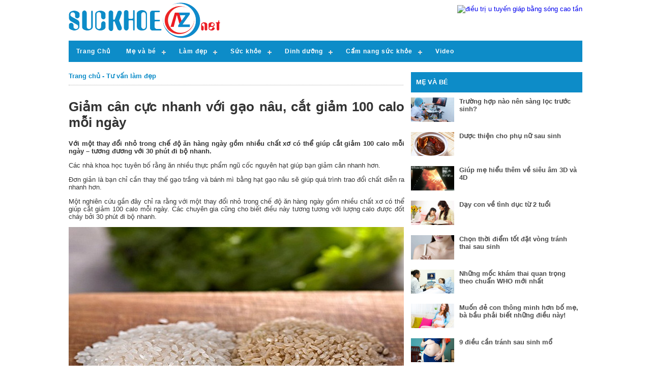

--- FILE ---
content_type: text/html; charset=UTF-8
request_url: https://www.suckhoeaz.net/giam-can-cuc-nhanh-voi-gao-naucat-giam-100-calo-moi-ngay.html
body_size: 8634
content:
<!DOCTYPE html PUBLIC "-//W3C//DTD XHTML 1.0 Transitional//EN" "http://www.w3.org/TR/xhtml1/DTD/xhtml1-transitional.dtd">
<html xmlns="http://www.w3.org/1999/xhtml" lang="vi">
<head>
<meta http-equiv="Content-Type" content="text/html; charset=utf-8" />
<title>Giảm cân cực nhanh với gạo nâu, cắt giảm 100 calo mỗi ngày</title>
<meta name="description" content=" Với một thay đổi nhỏ trong chế độ ăn hàng ngày gồm nhiều chất xơ có thể giúp cắt giảm 100 calo mỗi ngày – tương đương với 30 phút đi bộ nhanh." />
<meta name="google-site-verification" content="u5BcgmXaliDIQ8e4PEaYRsR6uoukvWyDZBCE21_iMHo" />
<meta name="viewport" content="width=device-width, initial-scale=1, user-scalable=no"/>
<link rel="stylesheet" href="https://www.suckhoeaz.net/themes/default/mobile.css">
<link rel="stylesheet" href="https://www.suckhoeaz.net/themes/default/style.css">
<link rel="stylesheet" href="https://www.suckhoeaz.net/themes/default/cssmenu.css">
<script type="text/jscript" src="https://www.suckhoeaz.net/themes/default/js/jquery-1.11.1.min.js"></script>
<script type="text/jscript" src="https://www.suckhoeaz.net/themes/default/js/jsmenu.js"></script>
<link rel="shortcut icon" href="https://www.suckhoeaz.net/favicon.ico" type="image/x-icon" >
<meta property="og:type" content="www.suckhoeaz.net" />
<meta property="og:title" content="Giảm cân cực nhanh với gạo nâu, cắt giảm 100 calo mỗi ngày" />
<meta property="og:image" content="http://www.suckhoeaz.net/upload/product/1572080594gao nau.jpg" />
<meta property="og:url" content="http://www.suckhoeaz.net/giam-can-cuc-nhanh-voi-gao-naucat-giam-100-calo-moi-ngay.html" />
<meta property="og:description" content=" Với một thay đổi nhỏ trong chế độ ăn hàng ngày gồm nhiều chất xơ có thể giúp cắt giảm 100 calo mỗi ngày – tương đương với 30 phút đi bộ nhanh." />

<script>
  (function(i,s,o,g,r,a,m){i['GoogleAnalyticsObject']=r;i[r]=i[r]||function(){
  (i[r].q=i[r].q||[]).push(arguments)},i[r].l=1*new Date();a=s.createElement(o),
  m=s.getElementsByTagName(o)[0];a.async=1;a.src=g;m.parentNode.insertBefore(a,m)
  })(window,document,'script','https://www.google-analytics.com/analytics.js','ga');

  ga('create', 'UA-96233808-1', 'auto');
  ga('send', 'pageview');

</script>

</head>
<body>
<div id="header">	
	<div class="cover">
    	<div class="logo"><a href="https://www.suckhoeaz.net/"><img src="https://www.suckhoeaz.net/themes/default/images/logo.png" alt="Sức Khỏe Az" /></a></div>
        <div class="ads">
        	<a href="https://www.utuyengiap.com/" target="_blank"><img alt="điều trị u tuyến giáp bằng sóng cao tần" src="https://www.utuyengiap.com/upload/slideshow/14952037312.jpg" /></a>
        </div>
        <div style="clear:both"></div>
        <nav id='cssmenu'>        
        <div id="head-mobile"></div>
        <div class="button"></div>
        <ul>        
        	   <li><a href="https://www.suckhoeaz.net/">Trang Chủ</a></li>
                                   <li ><a href='https://www.suckhoeaz.net/me-va-be/'>Mẹ và bé</a>
                    	<ul>
                                                	<li><a href="https://www.suckhoeaz.net/chuan-bi-mang-thai/">Chuẩn bị mang thai</a></li>
                                                	<li><a href="https://www.suckhoeaz.net/suc-khoe-ba-bau/">Sức khỏe bà bầu</a></li>
                                                	<li><a href="https://www.suckhoeaz.net/sau-khi-sinh/">Sau khi sinh</a></li>
                                                	<li><a href="https://www.suckhoeaz.net/nuoi-con-khoe/">Nuôi con khỏe</a></li>
                                                </ul>
                    </li>                    
                                   <li ><a href='https://www.suckhoeaz.net/lam-dep/'>Làm đẹp</a>
                    	<ul>
                                                	<li><a href="https://www.suckhoeaz.net/meo-lam-dep/">Mẹo làm đẹp</a></li>
                                                	<li><a href="https://www.suckhoeaz.net/tu-van-lam-dep/">Tư vấn làm đẹp</a></li>
                                                </ul>
                    </li>                    
                                   <li ><a href='https://www.suckhoeaz.net/suc-khoe/'>Sức khỏe</a>
                    	<ul>
                                                	<li><a href="https://www.suckhoeaz.net/tre-em/">Trẻ em</a></li>
                                                	<li><a href="https://www.suckhoeaz.net/nu-gioi/">Nữ giới</a></li>
                                                	<li><a href="https://www.suckhoeaz.net/nam-gioi/">Nam giới</a></li>
                                                	<li><a href="https://www.suckhoeaz.net/benh-thuong-gap/">Bệnh thường gặp</a></li>
                                                	<li><a href="https://www.suckhoeaz.net/benh-lay-truyen/">Bệnh lây truyền</a></li>
                                                	<li><a href="https://www.suckhoeaz.net/tu-van-suc-khoe/">Tư vấn sức khỏe</a></li>
                                                </ul>
                    </li>                    
                                   <li ><a href='https://www.suckhoeaz.net/dinh-duong/'>Dinh dưỡng</a>
                    	<ul>
                                                	<li><a href="https://www.suckhoeaz.net/tin-dinh-duong/">Tin dinh dưỡng</a></li>
                                                	<li><a href="https://www.suckhoeaz.net/thuc-pham-dinh-duong/">Thực phẩm dinh dưỡng</a></li>
                                                	<li><a href="https://www.suckhoeaz.net/cam-nang-mon-ngon/">Cẩm nang món ngon</a></li>
                                                </ul>
                    </li>                    
                                   <li ><a href='https://www.suckhoeaz.net/cam-nang-suc-khoe/'>Cẩm nang sức khỏe</a>
                    	<ul>
                                                	<li><a href="https://www.suckhoeaz.net/bai-thuoc-dan-gian/">Bài thuốc dân gian</a></li>
                                                	<li><a href="https://www.suckhoeaz.net/luyen-tap/">Luyện tập</a></li>
                                                </ul>
                    </li>                    
                 
               <li ><a href='https://www.suckhoeaz.net/video'>Video</a></li>            
        </ul>
        </nav>
    </div>
</div>
<div id="home">
	<div class="cover">
    	<div class="main">
        	<div class="boxhomeview">
            	<div class="title"><a href="https://www.suckhoeaz.net/">Trang chủ</a> - <a href="https://www.suckhoeaz.net/tu-van-lam-dep/">Tư vấn làm đẹp</a></div>
                <div class="view">
                	<h1>Giảm cân cực nhanh với gạo nâu, cắt giảm 100 calo mỗi ngày</h1>
                    <b> Với một thay đổi nhỏ trong chế độ ăn hàng ngày gồm nhiều chất xơ có thể giúp cắt giảm 100 calo mỗi ngày – tương đương với 30 phút đi bộ nhanh.</b>
                    <p>
	C&aacute;c nh&agrave; khoa học tuy&ecirc;n bố rằng ăn nhiều thực phẩm ngũ cốc nguy&ecirc;n hạt gi&uacute;p bạn giảm c&acirc;n nhanh hơn.</p>
<p>
	Đơn giản l&agrave; bạn chỉ cần thay thế gạo trắng v&agrave; b&aacute;nh m&igrave; bằng hạt gạo n&acirc;u sẽ gi&uacute;p qu&aacute; tr&igrave;nh trao đổi chất diễn ra nhanh hơn.</p>
<p>
	Một nghi&ecirc;n cứu gần đ&acirc;y chỉ ra rằng với một thay đổi nhỏ trong chế độ ăn h&agrave;ng ng&agrave;y gồm nhiều chất xơ c&oacute; thể gi&uacute;p cắt giảm 100 calo mỗi ng&agrave;y. C&aacute;c chuy&ecirc;n gia cũng cho biết điều n&agrave;y tương tương với lượng calo được đốt ch&aacute;y bởi 30 ph&uacute;t đi bộ nhanh.</p>
<p style="text-align: center;">
	<img alt="" src="https://www.suckhoeaz.net/upload/product/1572080594gao nau.jpg" /></p>
<p>
	&nbsp; &nbsp; &nbsp; &nbsp; &nbsp; &nbsp; &nbsp; &nbsp; &nbsp; &nbsp; &nbsp; &nbsp; &nbsp; &nbsp; &nbsp; &nbsp; &nbsp; &nbsp; &nbsp; &nbsp; &nbsp; &nbsp; &nbsp; Ăn gạo n&acirc;u c&oacute; thể gi&uacute;p qu&aacute; tr&igrave;nh trao đổi chất diễn ra nhanh hơn.</p>
<p>
	C&aacute;c nh&agrave; nghi&ecirc;n cứu tại Đại học Tufts, Massachusetts tiến h&agrave;nh thử nghiệm với hai nh&oacute;m người với chế độ ăn tương tự nhau về tổng năng lượng, chất b&eacute;o, số lượng tr&aacute;i c&acirc;y, rau củ v&agrave; chất đạm. Sự kh&aacute;c biệt duy nhất l&agrave; nguồn gốc của c&aacute;c hạt. Một nh&oacute;m ăn c&aacute;c hạt nguy&ecirc;n c&aacute;m như gạo n&acirc;u v&agrave; l&uacute;a m&igrave; nguy&ecirc;n hạt, trong khi nh&oacute;m kia ăn gạo trắng v&agrave; bột m&igrave; trắng đ&atilde; tinh chế.</p>
<p>
	Họ thấy rằng chế độ ăn với c&aacute;c hạt nguy&ecirc;n c&aacute;m gi&uacute;p đẩy nhanh qu&aacute; tr&igrave;nh chuyển h&oacute;a, đốt ch&aacute;y nhiều calo hơn. Họ cũng hấp thụ lượng calo &iacute;t hơn trong qu&aacute; tr&igrave;nh ti&ecirc;u h&oacute;a.</p>
<p>
	C&ugrave;ng với những lợi &iacute;ch tr&ecirc;n, cũng c&oacute; sự cải thiện &ldquo;khi&ecirc;m tốn&rdquo; trong hệ thống miễn dịch của những người tham gia thử nghiệm, những người ăn hạt nguy&ecirc;n c&aacute;m sản sinh ra nhiều tế b&agrave;o T hơn &ndash; tế b&agrave;o gi&uacute;p ph&ograve;ng tr&aacute;nh c&aacute;c bệnh l&acirc;y nhiễm. Số lượng vi khuẩn đường ruột c&oacute; lợi cũng được chứng minh l&agrave; tăng l&ecirc;n.</p>
<div>
	<ul>
	</ul>
</div>
<p>
	Nghi&ecirc;n cứu n&agrave;y được thực hiện trong hơn t&aacute;m tuần với 81 phụ nữ v&agrave; năm giới trong độ tuổi từ 40 đến 65. Trong hai tuần đầu ti&ecirc;n, những người tham gia ăn thức ăn giống nhau. Sau đ&oacute; họ được chia th&agrave;nh hai nh&oacute;m, một nh&oacute;m ăn chế độ nhiều chất xơ v&agrave; nh&oacute;m kia ăn &iacute;t chất xơ hơn.</p>
<p>
	C&aacute;c nh&agrave; nghi&ecirc;n cứu tiến h&agrave;nh đo trọng lượng, tỉ lệ trao đổ chất, đường trong m&aacute;u, lượng calo được đ&agrave;o thải, mức độ no v&agrave; đ&oacute;i. Họ thấy rằng giữa c&aacute;c chế độ ăn kh&aacute;c nhau th&igrave; mức độ no, đ&oacute;i v&agrave; sự h&agrave;i l&ograve;ng thức ăn l&agrave; như nhau.</p>
<p>
	Một chế độ ăn nhiều chất xơ hơn với c&aacute;c hạt nguy&ecirc;n c&aacute;m &ndash; ph&ugrave; hợp với khuyến nghị dinh dưỡng của Mỹ, 3oz (85g) hạt nguy&ecirc;n c&aacute;m đối với phụ nữ v&agrave; 4oz (113g) hạt nguy&ecirc;n c&aacute;m đối với nam giới một ng&agrave;y &ndash; gi&uacute;p đốt ch&aacute;y 100 calo mỗi ng&agrave;y hoặc 700 calo trong v&ograve;ng một tuần.</p>
<p>
	Điều n&agrave;y xảy ra l&agrave; do tỉ lệ trao đổi chất cao hơn v&agrave; lượng calo hấp thụ cũng thấp hơn xảy ra trong hệ ti&ecirc;u h&oacute;a - c&aacute;c nh&agrave; nghi&ecirc;n cứu cho biết th&ecirc;m.</p>
<p>
	Tiến sĩ Phil Karl, người tiến h&agrave;nh cuộc nghi&ecirc;n cứu cho biết: &ldquo;Nhiều nghi&ecirc;n cứu trước đ&acirc;y đ&atilde; cho thấy lợi &iacute;ch của c&aacute;c hạt nguy&ecirc;n c&aacute;m v&agrave; chất xơ dinh dưỡng đối với nguy cơ mắc c&aacute;c bệnh m&atilde;n t&iacute;nh.&rdquo;</p>
<p>
	Nghi&ecirc;n cứu n&agrave;y gi&uacute;p chỉ ra hiệu quả m&agrave; c&aacute;c hạt nguy&ecirc;n c&aacute;m v&agrave; chất xơ mang lại trong việc quản l&yacute; trọng lượng v&agrave; tăng th&ecirc;m l&ograve;ng tin đối với những b&aacute;o c&aacute;o trước đ&acirc;y trong việc tăng c&aacute;c hạt nguy&ecirc;n c&aacute;m v&agrave; chất xơ trong bữa ăn gi&uacute;p giảm trọng lượng cơ thể v&agrave; mang lại sức khỏe tốt hơn.</p>
<p>
	&ldquo;Ch&uacute;ng t&ocirc;i cung cấp c&aacute;c thực phẩm đảm bảo rằng c&aacute;c th&agrave;nh phần trong chế độ ăn chỉ kh&aacute;c nhau về nguồn hạt&quot;-&nbsp;Tiến sĩ Susan Roberts đồng t&aacute;c giả cho biết.&nbsp;Lượng calo được đốt ch&aacute;y bởi những người ăn c&aacute;c hạt nguy&ecirc;n c&aacute;m tương tương với 30 ph&uacute;t đi bộ nhanh &ndash; hoặc ăn th&ecirc;m một chiếc b&aacute;nh nhỏ mỗi ng&agrave;y .</p>
<p>
	Tại Anh lượng chất xơ được khuyến nghị dung nạp l&agrave; 30 gam mỗi ng&agrave;y đối với người lớn, mặc d&ugrave; hầu hết mọi người ăn &iacute;t hơn nhiều &ndash; trung b&igrave;nh chỉ khoảng 12 gam.</p>

                    <div class="comment">
                    	<p class="binhluan"><b>Bình luận của bạn</b></p>                    
                    	<form action="" method="post">
                        	<input type="hidden" id="postid" value="1223">
                        	<div class="hoten"> <input type="text" id="hoten" placeholder="Họ và tên (*)" /></div>
                            <div class="email"><input type="email" id="email" placeholder="Email (*)" /><div id="eStatus"></div></div>
                            <div style="clear:both"></div>
                            <div class="noidung"><textarea rows="5" placeholder="Nội dung (*)" id="noidung" cols="40"></textarea></div>
                            <div class="send"><input type="button" onclick="comment()" value="Gửi bình luận" /></div>
                        </form>
                        <div id="divHienthi" style="padding-top:10px;">
                        	                        </div>
                        
                    </div>
                </div>
               	<div class="boxhome">
                	<div class="title">BÀI VIẾT KHÁC</div>
                    <div class="content" style="margin:0 -10px; padding-top:10px;">
                    	                            <div class="listnew">
                                <div class="imglistnew"><a href="https://www.suckhoeaz.net/tiet-lo-thuc-pham-giu-da-luon-tuoi-tre.html"><img src="https://www.suckhoeaz.net/upload/product/1491792196thuc-pham-giu-da-tuoi-tre.jpg" alt="Tiết lộ: Thực phẩm giữ da luôn tươi trẻ" /></a></div>
                                <div class="titlistnew">
                                <a href="https://www.suckhoeaz.net/tiet-lo-thuc-pham-giu-da-luon-tuoi-tre.html">Tiết lộ: Thực phẩm giữ da luôn tươi trẻ</a>
                                <p><i>10/04/2017</i></p>
                                <p class="mota">Nắng, ô nhiễm không khí, stress, ăn uống không lành mạnh đều có thể khiến da lão hóa nhanh chóng. Nhưng nếu tăng cường những thực phẩm sau, kích ứng, viêm nhiễm và nếp nhăn sẽ không còn là vấn đề.</p>
                                </div>
                                <div style="clear:both"></div>
                       </div>
                                                        <div class="listnew">
                                <div class="imglistnew"><a href="https://www.suckhoeaz.net/5-thoi-quen-khi-tam-gay-hai-cho-da.html"><img src="https://www.suckhoeaz.net/upload/product/1492049093tam-7phut.jpg" alt="5 thói quen khi tắm gây hại cho da" /></a></div>
                                <div class="titlistnew">
                                <a href="https://www.suckhoeaz.net/5-thoi-quen-khi-tam-gay-hai-cho-da.html">5 thói quen khi tắm gây hại cho da</a>
                                <p><i>13/04/2017</i></p>
                                <p class="mota">Những hành động tưởng như nhỏ nhặt này đang tàn phá làn da của bạn.</p>
                                </div>
                                <div style="clear:both"></div>
                       </div>
                                                        <div class="listnew">
                                <div class="imglistnew"><a href="https://www.suckhoeaz.net/mac-benh-viem-xoang-co-nen-nang-mui.html"><img src="https://www.suckhoeaz.net/upload/product/1499157017nang-mui.jpg" alt="Mắc bệnh viêm xoang có nên nâng mũi?" /></a></div>
                                <div class="titlistnew">
                                <a href="https://www.suckhoeaz.net/mac-benh-viem-xoang-co-nen-nang-mui.html">Mắc bệnh viêm xoang có nên nâng mũi?</a>
                                <p><i>04/07/2017</i></p>
                                <p class="mota">Việc đặt chất liệu độn giúp thay đổi hình thái của mũi liệu có ảnh hướng đến chức năng của bộ phận này và khiến tình trạng bệnh tăng nặng?</p>
                                </div>
                                <div style="clear:both"></div>
                       </div>
                                                        <div class="listnew">
                                <div class="imglistnew"><a href="https://www.suckhoeaz.net/cham-soc-vong-1-khoe-dep-quyen-ru.html"><img src="https://www.suckhoeaz.net/upload/product/1503631164cham-soc-vong1.jpg" alt="Chăm sóc vòng 1 khỏe đẹp, quyến rũ" /></a></div>
                                <div class="titlistnew">
                                <a href="https://www.suckhoeaz.net/cham-soc-vong-1-khoe-dep-quyen-ru.html">Chăm sóc vòng 1 khỏe đẹp, quyến rũ</a>
                                <p><i>25/08/2017</i></p>
                                <p class="mota">Chúng ta có thể áp dụng một số phương pháp làm cho “vòng 1” được đảm bảo trong trạng thái tốt nhất một cách lâu dài</p>
                                </div>
                                <div style="clear:both"></div>
                       </div>
                                                        <div class="listnew">
                                <div class="imglistnew"><a href="https://www.suckhoeaz.net/meo-hay-de-giam-can-bang-bot-nghe.html"><img src="https://www.suckhoeaz.net/upload/product/1506392251bot-nghe.jpg" alt="Mẹo hay để giảm cân bằng bột nghệ" /></a></div>
                                <div class="titlistnew">
                                <a href="https://www.suckhoeaz.net/meo-hay-de-giam-can-bang-bot-nghe.html">Mẹo hay để giảm cân bằng bột nghệ</a>
                                <p><i>26/09/2017</i></p>
                                <p class="mota">Bột nghệ ngoài tác dụng cải thiện quá trình trao đổi chất còn giúp giảm cân nhanh chóng, đốt cháy mỡ dư thừa. Sau đây là những mẹo vặt hay để giảm cân bằng bột nghệ.</p>
                                </div>
                                <div style="clear:both"></div>
                       </div>
                                                        <div class="listnew">
                                <div class="imglistnew"><a href="https://www.suckhoeaz.net/bai-thuoc-tu-nhien-cho-lan-moi-cang-mong.html"><img src="https://www.suckhoeaz.net/upload/product/1506415775moi-mong-tu-nhien.jpg" alt="Bài thuốc tự nhiên cho làn môi căng mọng" /></a></div>
                                <div class="titlistnew">
                                <a href="https://www.suckhoeaz.net/bai-thuoc-tu-nhien-cho-lan-moi-cang-mong.html">Bài thuốc tự nhiên cho làn môi căng mọng</a>
                                <p><i>26/09/2017</i></p>
                                <p class="mota"> Tẩy da chết, massage hay dưỡng môi với dầu dừa, mật ong + đu đủ, nước ép dứa sẽ giúp bạn có làn môi căng mọng đáng ao ước.</p>
                                </div>
                                <div style="clear:both"></div>
                       </div>
                                                        <div class="listnew">
                                <div class="imglistnew"><a href="https://www.suckhoeaz.net/uu-va-nhuoc-diem-cua-massage-tri-lieu-bang-da-nong.html"><img src="https://www.suckhoeaz.net/upload/product/1539783501massage-tri-lieu.jpg" alt="Ưu và nhược điểm của Massage trị liệu bằng đá nóng" /></a></div>
                                <div class="titlistnew">
                                <a href="https://www.suckhoeaz.net/uu-va-nhuoc-diem-cua-massage-tri-lieu-bang-da-nong.html">Ưu và nhược điểm của Massage trị liệu bằng đá nóng</a>
                                <p><i>17/10/2018</i></p>
                                <p class="mota">Hiện nay, massage bằng đá nóng được lựa chọn như một cách để thư giãn sau một ngày làm việc căng thẳng thay vì xu hướng massage xoa bóp truyền thống.</p>
                                </div>
                                <div style="clear:both"></div>
                       </div>
                                                        <div class="listnew">
                                <div class="imglistnew"><a href="https://www.suckhoeaz.net/7-diem-vang-o-nguoi-phu-nu-khien-dan-ong-bi-hop-hon-ngay-tu-cai-nhin-dau-tien.html"><img src="https://www.suckhoeaz.net/upload/product/1540301755gái.jpg" alt="7 'điểm vàng' ở người phụ nữ khiến đàn ông bị 'hớp hồn' ngay từ cái nhìn" /></a></div>
                                <div class="titlistnew">
                                <a href="https://www.suckhoeaz.net/7-diem-vang-o-nguoi-phu-nu-khien-dan-ong-bi-hop-hon-ngay-tu-cai-nhin-dau-tien.html">7 'điểm vàng' ở người phụ nữ khiến đàn ông bị 'hớp hồn' ngay từ cái nhìn</a>
                                <p><i>23/10/2018</i></p>
                                <p class="mota">Bạn có biết những đặc điểm nào ở người phụ nữ khiến đàn ông bị đốn gục ngay từ cái nhìn đầu tiên?</p>
                                </div>
                                <div style="clear:both"></div>
                       </div>
                                                        <div class="listnew">
                                <div class="imglistnew"><a href="https://www.suckhoeaz.net/thoi-quen-khien-ban-nhanh-gia.html"><img src="https://www.suckhoeaz.net/upload/product/1654740014ly-do-nhanh-gia.jpg" alt="Thói quen khiến bạn nhanh già" /></a></div>
                                <div class="titlistnew">
                                <a href="https://www.suckhoeaz.net/thoi-quen-khien-ban-nhanh-gia.html">Thói quen khiến bạn nhanh già</a>
                                <p><i>09/06/2022</i></p>
                                <p class="mota">Uống nhiều rượu, nước ngọt, bị căng thẳng kéo dài và ngồi lâu là những thói quen khiến chúng ta nhanh lão hóa, sức khỏe đi xuống, thậm chí rút ngắn tuổi thọ.
</p>
                                </div>
                                <div style="clear:both"></div>
                       </div>
                                                <div style="clear:both"></div>
                    </div>
                </div>
            </div>
        </div>
        <div class="right">
<div class="boxright">
	</div>
            <div class="boxright">
            	<div class="title"><a href="https://www.suckhoeaz.net/me-va-be/" rel="nofollow" target="_blank">Mẹ và bé</a></div>
                <div class="content">
                	                	<div class="newright">
                    	<div class="imgnewright"><a href="https://www.suckhoeaz.net/truong-hop-nao-nen-sang-loc-truoc-sinh.html"><img src="https://www.suckhoeaz.net/upload/product/1601955700sang-loc.jpg" alt="Trường hợp nào nên sàng lọc trước sinh?" /></a></div>
                        <div class="titnewright"><a href="https://www.suckhoeaz.net/truong-hop-nao-nen-sang-loc-truoc-sinh.html">Trường hợp nào nên sàng lọc trước sinh?</a></div>
                        <div style="clear:both"></div>
                    </div>
                                   	<div class="newright">
                    	<div class="imgnewright"><a href="https://www.suckhoeaz.net/duoc-thien-cho-phu-nu-sau-sinh.html"><img src="https://www.suckhoeaz.net/upload/product/1574818536ga-ham.jpg" alt="Dược thiện cho phụ nữ sau sinh" /></a></div>
                        <div class="titnewright"><a href="https://www.suckhoeaz.net/duoc-thien-cho-phu-nu-sau-sinh.html">Dược thiện cho phụ nữ sau sinh</a></div>
                        <div style="clear:both"></div>
                    </div>
                                   	<div class="newright">
                    	<div class="imgnewright"><a href="https://www.suckhoeaz.net/giup-me-hieu-them-ve-sieu-am-3d-va-4d.html"><img src="https://www.suckhoeaz.net/upload/product/1500860822sieu-am-4d.jpg" alt="Giúp mẹ hiểu thêm về siêu âm 3D và 4D" /></a></div>
                        <div class="titnewright"><a href="https://www.suckhoeaz.net/giup-me-hieu-them-ve-sieu-am-3d-va-4d.html">Giúp mẹ hiểu thêm về siêu âm 3D và 4D</a></div>
                        <div style="clear:both"></div>
                    </div>
                                   	<div class="newright">
                    	<div class="imgnewright"><a href="https://www.suckhoeaz.net/day-con-ve-tinh-duc-tu-2-tuoi.html"><img src="https://www.suckhoeaz.net/upload/product/1493000240day-tinh-duc-cho-con-2-tuoi.jpg" alt="Dạy con về tình dục từ 2 tuổi" /></a></div>
                        <div class="titnewright"><a href="https://www.suckhoeaz.net/day-con-ve-tinh-duc-tu-2-tuoi.html">Dạy con về tình dục từ 2 tuổi</a></div>
                        <div style="clear:both"></div>
                    </div>
                                   	<div class="newright">
                    	<div class="imgnewright"><a href="https://www.suckhoeaz.net/chon-thoi-diem-tot-dat-vong-tranh-thai-sau-sinh.html"><img src="https://www.suckhoeaz.net/upload/product/1492654507thoi-diem-tot-dat-vong-tranh-thai.jpg" alt="Chọn thời điểm tốt đặt vòng tránh thai sau sinh" /></a></div>
                        <div class="titnewright"><a href="https://www.suckhoeaz.net/chon-thoi-diem-tot-dat-vong-tranh-thai-sau-sinh.html">Chọn thời điểm tốt đặt vòng tránh thai sau sinh</a></div>
                        <div style="clear:both"></div>
                    </div>
                                   	<div class="newright">
                    	<div class="imgnewright"><a href="https://www.suckhoeaz.net/nhung-moc-kham-thai-quan-trong-theo-chuan-who-moi-nhat.html"><img src="https://www.suckhoeaz.net/upload/product/1492416201nhung-moc-kham-thai-quan-trong-theo-chuan-who-moi-nhat.jpg" alt="Những mốc khám thai quan trọng theo chuẩn WHO mới nhất" /></a></div>
                        <div class="titnewright"><a href="https://www.suckhoeaz.net/nhung-moc-kham-thai-quan-trong-theo-chuan-who-moi-nhat.html">Những mốc khám thai quan trọng theo chuẩn WHO mới nhất</a></div>
                        <div style="clear:both"></div>
                    </div>
                                   	<div class="newright">
                    	<div class="imgnewright"><a href="https://www.suckhoeaz.net/muon-de-con-thong-minh-hon-bo-meba-bau-phai-biet-nhung-dieu-nay.html"><img src="https://www.suckhoeaz.net/upload/product/1491902197ba-bau.jpg" alt="Muốn đẻ con thông minh hơn bố mẹ, bà bầu phải biết những điều này!" /></a></div>
                        <div class="titnewright"><a href="https://www.suckhoeaz.net/muon-de-con-thong-minh-hon-bo-meba-bau-phai-biet-nhung-dieu-nay.html">Muốn đẻ con thông minh hơn bố mẹ, bà bầu phải biết những điều này!</a></div>
                        <div style="clear:both"></div>
                    </div>
                                   	<div class="newright">
                    	<div class="imgnewright"><a href="https://www.suckhoeaz.net/9-dieu-can-tranh-sau-sinh-mo.html"><img src="https://www.suckhoeaz.net/upload/product/1490630129dieu-can-tranh-sau-sinh-mo.jpg" alt="9 điều cần tránh sau sinh mổ" /></a></div>
                        <div class="titnewright"><a href="https://www.suckhoeaz.net/9-dieu-can-tranh-sau-sinh-mo.html">9 điều cần tránh sau sinh mổ</a></div>
                        <div style="clear:both"></div>
                    </div>
                                       
                </div>
            </div>
            <div class="boxright">
            	<div class="title"><a href="https://www.suckhoeaz.net/dinh-duong/" rel="nofollow" target="_blank">Dinh dưỡng</a></div>
                <div class="content">
                	                	<div class="newright">
                    	<div class="imgnewright"><a href="https://www.suckhoeaz.net/10-loai-thuc-pham-tot-cho-tim.html"><img src="https://www.suckhoeaz.net/upload/product/1579053663hat1.jpg" alt="10 loại thực phẩm tốt cho tim" /></a></div>
                        <div class="titnewright"><a href="https://www.suckhoeaz.net/10-loai-thuc-pham-tot-cho-tim.html">10 loại thực phẩm tốt cho tim</a></div>
                        <div style="clear:both"></div>
                    </div>
                                   	<div class="newright">
                    	<div class="imgnewright"><a href="https://www.suckhoeaz.net/thuoc-tu-cac-bo-phan-cua-ga.html"><img src="https://www.suckhoeaz.net/upload/product/1574994964chao-ga.jpg" alt="Thuốc từ các bộ phận của gà" /></a></div>
                        <div class="titnewright"><a href="https://www.suckhoeaz.net/thuoc-tu-cac-bo-phan-cua-ga.html">Thuốc từ các bộ phận của gà</a></div>
                        <div style="clear:both"></div>
                    </div>
                                   	<div class="newright">
                    	<div class="imgnewright"><a href="https://www.suckhoeaz.net/socola-giup-cai-thien-tri-nho.html"><img src="https://www.suckhoeaz.net/upload/product/1574734916socola.jpg" alt="Socola giúp cải thiện trí nhớ" /></a></div>
                        <div class="titnewright"><a href="https://www.suckhoeaz.net/socola-giup-cai-thien-tri-nho.html">Socola giúp cải thiện trí nhớ</a></div>
                        <div style="clear:both"></div>
                    </div>
                                   	<div class="newright">
                    	<div class="imgnewright"><a href="https://www.suckhoeaz.net/11-loai-thuc-pham-tuyet-doi-khong-nen-an-khi-doi.html"><img src="https://www.suckhoeaz.net/upload/product/1574477639qua-le.jpg" alt="11 loại thực phẩm tuyệt đối không nên ăn khi đói" /></a></div>
                        <div class="titnewright"><a href="https://www.suckhoeaz.net/11-loai-thuc-pham-tuyet-doi-khong-nen-an-khi-doi.html">11 loại thực phẩm tuyệt đối không nên ăn khi đói</a></div>
                        <div style="clear:both"></div>
                    </div>
                                   	<div class="newright">
                    	<div class="imgnewright"><a href="https://www.suckhoeaz.net/dua-hau-cai-thien-tinh-trang-cuong-o-nam-gioi.html"><img src="https://www.suckhoeaz.net/upload/product/1574218987duahau.jpg" alt="Dưa hấu cải thiện tình trạng cương ở nam giới" /></a></div>
                        <div class="titnewright"><a href="https://www.suckhoeaz.net/dua-hau-cai-thien-tinh-trang-cuong-o-nam-gioi.html">Dưa hấu cải thiện tình trạng cương ở nam giới</a></div>
                        <div style="clear:both"></div>
                    </div>
                                   	<div class="newright">
                    	<div class="imgnewright"><a href="https://www.suckhoeaz.net/an-nhieu-chat-beobot-duong-lam-tang-nguy-co-tram-cam.html"><img src="https://www.suckhoeaz.net/upload/product/1573784410dinh-duong.jpg" alt="Ăn nhiều chất béo, bột đường làm tăng nguy cơ trầm cảm" /></a></div>
                        <div class="titnewright"><a href="https://www.suckhoeaz.net/an-nhieu-chat-beobot-duong-lam-tang-nguy-co-tram-cam.html">Ăn nhiều chất béo, bột đường làm tăng nguy cơ trầm cảm</a></div>
                        <div style="clear:both"></div>
                    </div>
                                   	<div class="newright">
                    	<div class="imgnewright"><a href="https://www.suckhoeaz.net/nhung-loai-rau-chua-nhieu-sat-hon-thit.html"><img src="https://www.suckhoeaz.net/upload/product/1573714925lo-xanh.jpg" alt="Những loại rau chứa nhiều sắt hơn thịt" /></a></div>
                        <div class="titnewright"><a href="https://www.suckhoeaz.net/nhung-loai-rau-chua-nhieu-sat-hon-thit.html">Những loại rau chứa nhiều sắt hơn thịt</a></div>
                        <div style="clear:both"></div>
                    </div>
                                   	<div class="newright">
                    	<div class="imgnewright"><a href="https://www.suckhoeaz.net/dau-den-tri-dau-lung.html"><img src="https://www.suckhoeaz.net/upload/product/1573184099hat-dau1.jpg" alt="Đậu đen trị đau lưng" /></a></div>
                        <div class="titnewright"><a href="https://www.suckhoeaz.net/dau-den-tri-dau-lung.html">Đậu đen trị đau lưng</a></div>
                        <div style="clear:both"></div>
                    </div>
                                       
                </div>
            </div>
            <div class="boxright">
            	<div class="title"><a href="https://www.suckhoeaz.net/bai-thuoc-dan-gian/" rel="nofollow" target="_blank">Bài thuốc dân gian</a></div>
                <div class="content">
                	                	<div class="newright">
                    	<div class="imgnewright"><a href="https://www.suckhoeaz.net/rau-den-ho-tro-tri-tang-huyet-ap.html"><img src="https://www.suckhoeaz.net/upload/product/1579252183rau-den.jpg" alt="Rau dền hỗ trợ trị tăng huyết áp" /></a></div>
                        <div class="titnewright"><a href="https://www.suckhoeaz.net/rau-den-ho-tro-tri-tang-huyet-ap.html">Rau dền hỗ trợ trị tăng huyết áp</a></div>
                        <div style="clear:both"></div>
                    </div>
                                   	<div class="newright">
                    	<div class="imgnewright"><a href="https://www.suckhoeaz.net/chua-gut-bang-cay-la-trong-vuon.html"><img src="https://www.suckhoeaz.net/upload/product/1579160021benh-gut.jpg" alt="Chữa gút bằng cây lá trong vườn" /></a></div>
                        <div class="titnewright"><a href="https://www.suckhoeaz.net/chua-gut-bang-cay-la-trong-vuon.html">Chữa gút bằng cây lá trong vườn</a></div>
                        <div style="clear:both"></div>
                    </div>
                                   	<div class="newright">
                    	<div class="imgnewright"><a href="https://www.suckhoeaz.net/chua-benh-bang-hoa-nhai.html"><img src="https://www.suckhoeaz.net/upload/product/1574651743trahoanhai.jpg" alt="Chữa bệnh bằng hoa nhài" /></a></div>
                        <div class="titnewright"><a href="https://www.suckhoeaz.net/chua-benh-bang-hoa-nhai.html">Chữa bệnh bằng hoa nhài</a></div>
                        <div style="clear:both"></div>
                    </div>
                                   	<div class="newright">
                    	<div class="imgnewright"><a href="https://www.suckhoeaz.net/dieu-tri-viem-hong-bang-y-hoc-co-truyen.html"><img src="https://www.suckhoeaz.net/upload/product/1574650867bac-ha.jpg" alt="Điều trị viêm họng bằng y học cổ truyền" /></a></div>
                        <div class="titnewright"><a href="https://www.suckhoeaz.net/dieu-tri-viem-hong-bang-y-hoc-co-truyen.html">Điều trị viêm họng bằng y học cổ truyền</a></div>
                        <div style="clear:both"></div>
                    </div>
                                   	<div class="newright">
                    	<div class="imgnewright"><a href="https://www.suckhoeaz.net/la-lot-chua-viem-nhiem-am-dao.html"><img src="https://www.suckhoeaz.net/upload/product/1574474834la-not.jpg" alt="Lá lốt chữa viêm nhiễm âm đạo" /></a></div>
                        <div class="titnewright"><a href="https://www.suckhoeaz.net/la-lot-chua-viem-nhiem-am-dao.html">Lá lốt chữa viêm nhiễm âm đạo</a></div>
                        <div style="clear:both"></div>
                    </div>
                                   	<div class="newright">
                    	<div class="imgnewright"><a href="https://www.suckhoeaz.net/9-loi-ich-suc-khoe-cua-qua-mam-xoi.html"><img src="https://www.suckhoeaz.net/upload/product/1574224905qua-mam-xoi.jpg" alt="9 lợi ích sức khỏe của quả mâm xôi" /></a></div>
                        <div class="titnewright"><a href="https://www.suckhoeaz.net/9-loi-ich-suc-khoe-cua-qua-mam-xoi.html">9 lợi ích sức khỏe của quả mâm xôi</a></div>
                        <div style="clear:both"></div>
                    </div>
                                   	<div class="newright">
                    	<div class="imgnewright"><a href="https://www.suckhoeaz.net/cai-cuc-chua-benh-mua-dong.html"><img src="https://www.suckhoeaz.net/upload/product/1574045142cai-cuc.jpg" alt="Cải cúc chữa bệnh mùa đông" /></a></div>
                        <div class="titnewright"><a href="https://www.suckhoeaz.net/cai-cuc-chua-benh-mua-dong.html">Cải cúc chữa bệnh mùa đông</a></div>
                        <div style="clear:both"></div>
                    </div>
                                   	<div class="newright">
                    	<div class="imgnewright"><a href="https://www.suckhoeaz.net/con-tam-chua-liet-duong.html"><img src="https://www.suckhoeaz.net/upload/product/1573783222con-tam.jpg" alt="Con tằm chữa liệt dương" /></a></div>
                        <div class="titnewright"><a href="https://www.suckhoeaz.net/con-tam-chua-liet-duong.html">Con tằm chữa liệt dương</a></div>
                        <div style="clear:both"></div>
                    </div>
                                       
                </div>
            </div>
 </div>

        <div style="clear:both"></div>
    </div>
</div>

<script language="javascript" type="text/javascript">
function comment()
{
	var ajax ;
	
	try
	{
		ajax = new XMLHttpRequest();
	}
	catch(e) 
	{
		try
		{
			ajax = new ActiveXObject("Msxml2.XMLHTTP");
		}
		catch(e)
		{
			try
			{
			ajax = new ActiveXObject("Microsoft.XMLHTTP");
			}
			catch(e)
			{
			alert("Error");
			}
	}
}
	var postid = document.getElementById('postid').value;
	var hoten = document.getElementById('hoten').value;
	var email = document.getElementById('email').value;
	var noidung = document.getElementById('noidung').value;
	
	ajax.onreadystatechange = function()
	{
		if(ajax.readyState == 4)
		{			
			document.getElementById('divHienthi').innerHTML = ajax.responseText;
			
		}
		
	}
	ajax.open("GET","comment.php?postid="+postid+"&hoten="+hoten+"&email="+email+"&noidung="+noidung,true);
	ajax.send(null);

}
</script>



 
<div id="footer">
	<div class="cover">
    	<div class="boxnewhome">
            	<div class="title" style="padding-bottom:10px; padding-top:10px; text-align:center">Đơn vị tài trợ</div>
                <div class="contentv" style="text-align:center">
                						<a href="https://suadienlanh24h.vn/" class="social"><img src="https://www.suckhoeaz.net/upload/advert/1641738287suadienlanh24h.png" alt="Sửa điện lạnh 24h" style="max-width:200px; max-height:60px;" /></a>                 	
                    					<a href="https://greengrass.vn/co-nhan-tao/" class="social"><img src="https://www.suckhoeaz.net/upload/advert/1641738279greengrass.png" alt="cỏ nhân tạo giá rẻ" style="max-width:200px; max-height:60px;" /></a>                 	
                    					<a href="http://www.suachuacuacuon.vn/" class="social"><img src="https://www.suckhoeaz.net/upload/advert/1500861197logo-cua-cuon.png" alt="www.suachuacuacuon.vn" style="max-width:200px; max-height:60px;" /></a>                 	
                    					<a href="https://thicongcuanhom.com/" class="social"><img src="https://www.suckhoeaz.net/upload/advert/1628093416thicongcuanhom.png" alt="Thi công cửa nhôm" style="max-width:200px; max-height:60px;" /></a>                 	
                                        <div style="clear: both"></div>	
                </div>
                <div style="clear: both"></div>
            </div>
    	<div class="ft">
        	<div class="col">
            	<div class="title">Thông tin bạn cần biết</div>
                <div class="content">
                	<ul>
                    	                        <li><a href="https://www.suckhoeaz.net/5-van-de-suc-khoe-pho-bien-o-nu-gioi.html">5 vấn đề sức khỏe phổ biến ở nữ giới</a></li>
                                                <li><a href="https://www.suckhoeaz.net/thuc-pham-ho-tro-tieu-hoa.html">Thực phẩm hỗ trợ tiêu hóa</a></li>
                                                <li><a href="https://www.suckhoeaz.net/kinh-nguyet-nhieu-nen-an-gi.html">Kinh nguyệt nhiều nên ăn gì?</a></li>
                                                <li><a href="https://www.suckhoeaz.net/bai-thuoc-tri-cam-cum.html">Bài thuốc trị cảm cúm</a></li>
                                                <li><a href="https://www.suckhoeaz.net/nhung-truc-trac-tinh-duc-o-nam-gioi.html">Những trục trặc tình dục ở nam giới</a></li>
                                                <li><a href="https://www.suckhoeaz.net/dieu-chinh-huyet-ap-bang-che-do-an.html">Điều chỉnh huyết áp bằng chế độ ăn</a></li>
                                            </ul>
                </div>
            </div>
            <div class="col">
            	<div class="title">SuckhoeAz.net</div>
                <div class="content">
                	Thông tin trên trang SuckhoeAz.net chỉ có tính chất tham khảo, không tự ý áp dụng. Tham khảo ý kiến Bác Sĩ trước khi áp dụng.
                    <p>Thiết kế Website: <a href="http://www.bxh.vn/" target="_blank">BXH</a></p>
                </div>
            </div>
            <div class="col">
            	<div class="title">Từ khóa hot</div>
                <div class="content">
                	                    	<a href="https://www.suckhoeaz.net/tags/chua-vo-sinh">Chữa vô sinh</a>, 
                                        	<a href="https://www.suckhoeaz.net/tags/sieu-am-4d">siêu âm 4d</a>, 
                                        <a href="https://www.tatthanhmed.com.vn/may-do-luu-huyet-nao-doppler-xuyen-so.html" target="_blank" rel="nofollow">Máy doppler xuyên sọ chính hãng</a>,  
                    <a href="https://suachuacuacuon.net/" target="_blank" rel="nofollow">sửa cửa cuốn</a>,  <a href="https://samtechgroup.vn/cua-go-nhua-composite.htm" target="_blank" rel="nofollow">cua go nhua composite</a>,
                </div>
            </div>
            <div style="clear:both"></div>
        </div>       
    </div>
</div>
</body>
</html>

<div id="fb-root"></div>

<script>(function(d, s, id) {
  var js, fjs = d.getElementsByTagName(s)[0];
  if (d.getElementById(id)) return;
  js = d.createElement(s); js.id = id;
  js.src = "//connect.facebook.net/vi_VN/sdk.js#xfbml=1&version=v2.8&appId=192170311253403";
  fjs.parentNode.insertBefore(js, fjs);
}(document, 'script', 'facebook-jssdk'));</script>
   

--- FILE ---
content_type: text/css
request_url: https://www.suckhoeaz.net/themes/default/mobile.css
body_size: 884
content:
@media screen and (min-width: 20em){
@charset "utf-8";
/* CSS Document */

body { margin:0; padding:0; font-family:Arial, Helvetica, sans-serif; font-size:13px;}
.cover { max-width:990px; margin:auto; width:100%;}
a { text-decoration:none; }
.top { display:none;}
.logo {text-align:center; padding-top:5px; padding-bottom:5px;}
.logo img { max-width:100%; max-height:50px;}
.view { text-align:justify; width:98%; padding:1%;}
.view img { max-width:100%;}
.view iframe { width:100%;}
.binhluan { background:url(images/iconcomment.png) no-repeat; padding: 10px 0 10px 50px;}
.imghome { width:100%; }
.imghome img { max-width:100%;}
#home { padding-top:10px;}
.main { width:100%;}
#slide { }
.ads { width:100%;padding-top:6px;}
.ads img { max-width:100%; height:66px;}

.boxhomeview { padding:0px 0;}
.boxhomeview .title { color:#0d8cc8; padding:10px 0; font-size:13px; font-weight:bold; margin-right:15px;}
.boxhomeview .title a { color:#0d8cc8}
.view a { color:#0d8cc8}
.view a:hover { text-decoration:underline;}
.viewvideo iframe { width:100%; height:200px;}
.boxnewhome {}
.boxnewhome .title { font-size:16px; color:#4a4a4a; font-weight:bold; text-transform:uppercase; text-align:left;} 
.boxnewhome .content { padding-top:10px;}
.newhome{ width:48%; float:left; padding:1%;}
.newhome img { max-width:100%;}
.titnewhome { padding-top:10px;}
.titnewhome a { color:#4a4a4a; font-weight:bold; line-height:18px;}

.listnew { padding-right:15px; padding-bottom:15px;}
.listnew .imglistnew { width:30%; float:left; padding-right:10px;}
.listnew .imglistnew img{ width:100%;}
.listnew .titlistnew { width:66%; float:right;} 
.listnew .titlistnew a { font-size:16px; font-weight:bold; color:#4a4a4a}
.listnew .titlistnew a:hover { color:#F00}

.comment {}
.hoten { width:50%; float:left;}
.hoten input { width:98%; height:26px;}
.email { width:50%; float:left; text-align:right}
.email input { width:96%;  height:26px;}
.noidung { width:100%; padding-top:10px;}
.noidung textarea  { width:99%;}
.send { padding-top:10px;}
.send input { height:25px; padding:0 15px;}


.newfhome { width:100%; padding-bottom:15px;}
.imgboxhome {}
.imgboxhome img { width:100%;}
.titboxhome { padding-top:10px;}
.titboxhome a {color:#4a4a4a; font-weight:bold; font-size:16px; line-height:18px;}
.newrhome { width:100%;}

.nrighthome { padding-bottom:10px;}
.imgnrighthome { float:left; width:30%; max-width:110px;}
.imgnrighthome img { max-width:100%;}
.titnrighthome { width:68%; float:right; }
.titnrighthome a { color:#4a4a4a; font-weight:bold; font-size:13px;}
.titnrighthome p { color:#333; line-height:18px;}

.boxhome { }
.boxhome .title { border-top: 1px dotted #acacac; padding:10px 0; font-weight:bold; text-transform:uppercase;}
.boxhome .title a { color:#4a4a4a}

.contentvi { text-align:center}
.video { width:98%; float:left; padding:1%;}
.video .thumb img { max-width:100%;}
.video .thumb:hover { opacity:0.6}
.video .info { padding:10px 0;}
.video .info a { font-size:13px; color:#4a4a4a}
.video p { padding:0; margin:0;}


.right { width:100%;} 
.boxright { margin-bottom:10px;}
.boxright .title { background:#0d8cc8; color: #fff!important;  height: 40px!important;  padding: 0px!important; padding-left: 10px!important; line-height: 40px!important; text-transform:uppercase; font-weight:bold;}
.boxright .title a { color:#fff;  padding-right: 15px;}

.newright { padding:10px 0;}
.imgnewright { max-width:85px; float:left; width:30%;}
.imgnewright img { max-width:100%;}
.titnewright { width:68%; float:left; padding-left:10px; }
.titnewright a { color:#333; font-weight:bold; font-size:15px;}
.mota { display:none;}


.ft { background:#3b3b3b; padding-top:10px; color:#8e8e8e}
.ft a { color:#8e8e8e}
.col { width:98%; float:left; padding:1%;}
.col .title { text-transform:uppercase; color:#0d8cc8; font-weight:bold; padding-bottom:5px;}
.col ul { padding:0; margin:0; list-style:none;}
.col ul li a { color:#8e8e8e; padding:5px; display:block;}
.hotline { font-size:20px; padding:3px 0 5px 30px; background:url(images/icon-hotline.png) no-repeat; margin-top:10px;}
.mail { font-size:16px; padding-top:10px;}

.infoft {  text-align:center; color: #333;}
.infoft a { color:#0d8cc8;}
}

--- FILE ---
content_type: text/css
request_url: https://www.suckhoeaz.net/themes/default/style.css
body_size: 864
content:
@media screen and (min-width: 48em){

@charset "utf-8";

/* CSS Document */



body { margin:0; padding:0; font-family: Tahoma, Geneva, sans-serif; font-size:13px; color:#333}

.cover { max-width:1010px; margin:auto; width:100%;}

a { text-decoration:none; }

.logo { width:30%; float:left; text-align: left}

.logo img { max-width:100%; max-height:80px;}

.ads { width:70%; float:right; padding-top:10px; text-align:right}

.ads img { max-width:100%; height:66px;}

.view { padding:0; padding-top:10px; padding-right:15px; text-align:justify;}

.view a { color:#0d8cc8}

.view a:hover { text-decoration:underline;}

.view img { max-width:100%;}

.viewvideo iframe { width:100%; height:364px;}

.social { max-width:150px;}

.social img { max-width:100%;}

.imghome { width:50%; float:left;}

.imghome img { max-width:100%;}



.isocial { padding-top:10px;}



#home { padding-top:10px;}

.main { width:66.666666666666667%; float:left;}

#slide { padding-right:15px;}

.boxnewhome { padding-right:15px;}

.boxnewhome .title { font-size:16px; color:#4a4a4a; font-weight:bold; text-transform:uppercase; } 

.boxnewhome .content { margin:0 -10px;}

.newhome{ width:21.9%; float:left; padding:10px;}

.newhome img { max-width:100%;}

.titnewhome { padding-top:10px;}

.titnewhome a { color:#4a4a4a; font-weight:bold; line-height:18px;}



.listnew { padding-right:15px; padding-bottom:15px;}

.listnew .imglistnew { width:30%; float:left; padding-right:10px;}

.listnew .imglistnew img{ width:100%;}

.listnew .titlistnew { width:66%; float:right;} 

.listnew .titlistnew a { font-size:13px; font-weight:bold; color:#4a4a4a}

.listnew .titlistnew a:hover { color:#F00}

.binhluan { background:url(images/iconcomment.png) no-repeat; padding: 10px 0 10px 50px;}

.comment iframe { width:100% !important;}

.hoten { width:50%; float:left;}

.hoten input { width:98%; height:26px;}

.email { width:50%; float:left; text-align:right}

.email input { width:96%;  height:26px;}

.noidung { width:100%; padding-top:10px;}

.noidung textarea  { width:99%;}

.send { padding-top:10px;}

.send input { height:25px; padding:0 15px;}





.newfhome { width:40%; float:left; padding:0;}

.imgboxhome { padding-right:10px;}

.imgboxhome img { width:100%; padding-right:10px;}

.titboxhome { padding-top:10px; padding-right: 10px;}

.titboxhome a {color:#4a4a4a; font-weight:bold; font-size:13px; line-height:18px;}

.newrhome { width:60%; float:left;}



.nrighthome { padding-bottom:10px;}

.imgnrighthome { max-width:100px; float:left; width:30%;}

.imgnrighthome img { max-width:100%;}

.titnrighthome { width:70%; float:left; padding-left:10px; }

.titnrighthome a { color:#4a4a4a; font-weight:bold; font-size:13px;}

.titnrighthome p { color:#333; line-height:18px; text-align:justify}



.boxhome { padding:10px 0;}

.boxhome .title { border-top: 1px dotted #acacac; color:#0d8cc8; padding:10px 0; font-size:18px; font-weight:bold; text-transform:uppercase; margin-right:15px;}

.boxhome .title a { color:#0d8cc8}



.boxhomeview { padding:0px 0;}

.boxhomeview .title { border-bottom: 1px dotted #acacac; color:#0d8cc8; padding:10px 0; font-size:13px; font-weight:bold; margin-right:15px;}

.boxhomeview .title a { color:#0d8cc8}



.boxhome .contentv { margin:0 -10px;}

.video { width:29.6%; float:left; padding:10px 10px; }

.video .thumb img { max-width:100%;}

.video .thumb:hover { opacity:0.6}

.video .info { padding:10px 0; height:30px;}

.video .info a { font-size:13px; color:#4a4a4a}

.video p { padding:0; margin:0;}





.right { width:33.333333%; float:right;} 

.boxright { margin-bottom:10px;}

.boxright .title { background:#0d8cc8;color: #fff!important;  height: 40px!important;  padding: 0px!important; padding-left: 10px!important; line-height: 40px!important; text-transform:uppercase; font-weight:bold;}

.boxright .title a { color:#fff;  padding-right: 15px;}



.newright { padding:10px 0;}

.imgnewright { max-width:85px; float:left; width:30%;}

.imgnewright img { max-width:100%;}

.titnewright { width:70%; float:left; padding-left:10px; }

.titnewright a { color:#4a4a4a; font-weight:bold; font-size:13px;}

.mota { display:block;}



.ft { background:#3b3b3b; color:#8e8e8e}

.ft a { color:#8e8e8e}

.ft a:hover { text-decoration:underline;}

.col { width:31%; float:left; padding:10px;}

.col .title { text-transform:uppercase; color:#0d8cc8; font-weight:bold; padding-bottom:5px;}

.col ul { padding:0; margin:0; list-style:none;}

.col ul li a { color:#8e8e8e; padding:5px 0; display:block;}

.hotline { font-size:20px; padding:3px 0 5px 30px; background:url(images/icon-hotline.png) no-repeat; margin-top:10px;}

.mail { font-size:16px; padding-top:10px;}



.infoft {  text-align:center; color: #333;}

.infoft a { color:#0d8cc8;}

--- FILE ---
content_type: text/plain
request_url: https://www.google-analytics.com/j/collect?v=1&_v=j102&a=591531913&t=pageview&_s=1&dl=https%3A%2F%2Fwww.suckhoeaz.net%2Fgiam-can-cuc-nhanh-voi-gao-naucat-giam-100-calo-moi-ngay.html&ul=en-us%40posix&dt=Gi%E1%BA%A3m%20c%C3%A2n%20c%E1%BB%B1c%20nhanh%20v%E1%BB%9Bi%20g%E1%BA%A1o%20n%C3%A2u%2C%20c%E1%BA%AFt%20gi%E1%BA%A3m%20100%20calo%20m%E1%BB%97i%20ng%C3%A0y&sr=1280x720&vp=1280x720&_u=IEBAAEABAAAAACAAI~&jid=835162182&gjid=1650469&cid=1482996792.1769997328&tid=UA-96233808-1&_gid=1062990207.1769997328&_r=1&_slc=1&z=1424456748
body_size: -450
content:
2,cG-KBHZZFQ29X